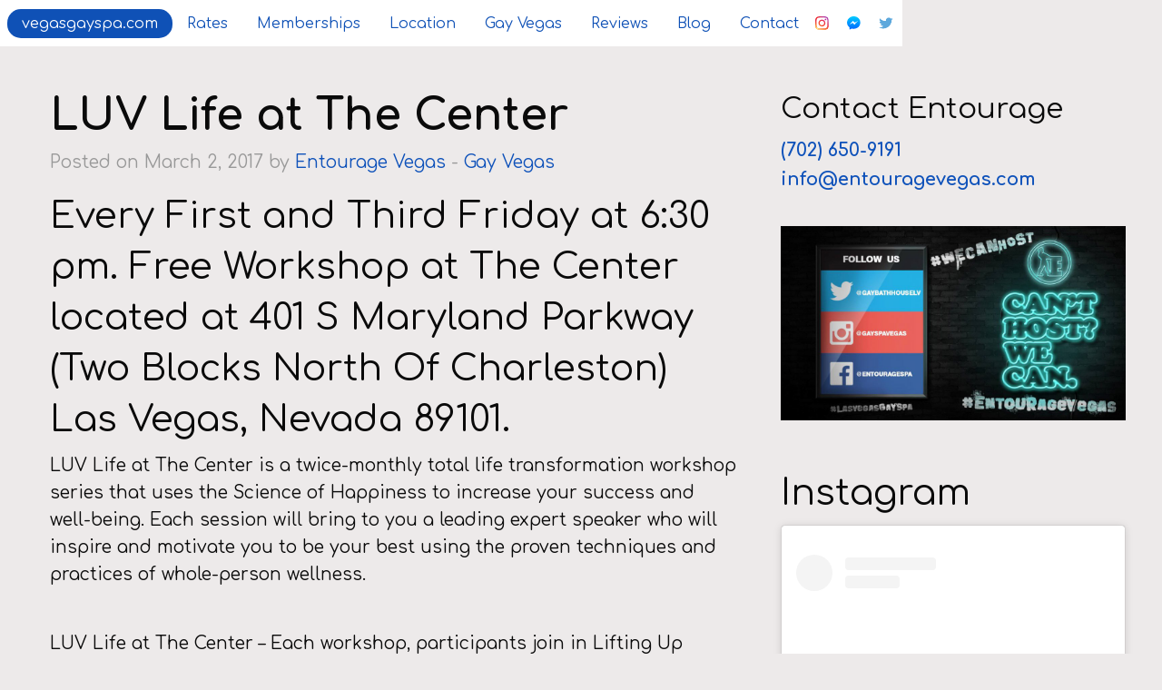

--- FILE ---
content_type: text/html; charset=UTF-8
request_url: https://vegasgayspa.com/luv-life-at-the-center/
body_size: 13230
content:

<!doctype html>

<html class="no-js" lang="en-US">

<head>
	<meta charset="utf-8">

	<!-- Force IE to use the latest rendering engine available -->
	<meta http-equiv="X-UA-Compatible" content="IE=edge">

	<!-- Mobile Meta -->
	<meta name="viewport" content="width=device-width, initial-scale=1.0">
	<meta name="viewport" content="width=device-width, minimal-ui, initial-scale=1.0, maximum-scale=1, user-scalable=no" />
	<meta class="foundation-mq">

	<!-- If Site Icon isn't set in customizer -->
			<!-- Icons & Favicons -->
		<link rel="icon" href="https://vegasgayspa.com/wp-content/themes/entourage-vegas/favicon.png">
		<link href="https://vegasgayspa.com/wp-content/themes/entourage-vegas/assets/images/apple-icon-touch.png" rel="apple-touch-icon" />
	
	<link rel="pingback" href="https://vegasgayspa.com/xmlrpc.php">
	<!--  -->
	<link rel="preconnect" href="https://fonts.googleapis.com">
	<link rel="preconnect" href="https://fonts.gstatic.com" crossorigin>
	<link href="https://fonts.googleapis.com/css2?family=Comfortaa:wght@300;400;500;600;700&family=Cormorant+Garamond:wght@400;500;600;700&family=Permanent+Marker&family=Sedgwick+Ave&display=swap" rel="stylesheet">

	<meta name='robots' content='index, follow, max-image-preview:large, max-snippet:-1, max-video-preview:-1' />

	<!-- This site is optimized with the Yoast SEO plugin v21.7 - https://yoast.com/wordpress/plugins/seo/ -->
	<title>LUV Life at The Center - EntourageVegas</title>
	<link rel="canonical" href="https://vegasgayspa.com/luv-life-at-the-center/" />
	<meta property="og:locale" content="en_US" />
	<meta property="og:type" content="article" />
	<meta property="og:title" content="LUV Life at The Center - EntourageVegas" />
	<meta property="og:description" content="Every First and Third Friday at 6:30 pm. Free Workshop at The Center located at 401 S Maryland Parkway (Two Blocks North Of Charleston) Las Vegas, Nevada 89101. LUV Life at The Center is a twice-monthly total life transformation workshop series that uses the Science of Happiness to increase your success and well-being. Each session... Read more &raquo;" />
	<meta property="og:url" content="https://vegasgayspa.com/luv-life-at-the-center/" />
	<meta property="og:site_name" content="EntourageVegas" />
	<meta property="article:published_time" content="2017-03-02T15:57:10+00:00" />
	<meta property="og:image" content="https://vegasgayspa.com/wp-content/uploads/2017/03/16864896_1662623833762683_2527363768192659239_n-1.jpg" />
	<meta property="og:image:width" content="960" />
	<meta property="og:image:height" content="540" />
	<meta property="og:image:type" content="image/jpeg" />
	<meta name="author" content="Entourage Vegas" />
	<meta name="twitter:card" content="summary_large_image" />
	<meta name="twitter:label1" content="Written by" />
	<meta name="twitter:data1" content="Entourage Vegas" />
	<meta name="twitter:label2" content="Est. reading time" />
	<meta name="twitter:data2" content="1 minute" />
	<script type="application/ld+json" class="yoast-schema-graph">{"@context":"https://schema.org","@graph":[{"@type":"WebPage","@id":"https://vegasgayspa.com/luv-life-at-the-center/","url":"https://vegasgayspa.com/luv-life-at-the-center/","name":"LUV Life at The Center - EntourageVegas","isPartOf":{"@id":"https://vegasgayspa.com/#website"},"primaryImageOfPage":{"@id":"https://vegasgayspa.com/luv-life-at-the-center/#primaryimage"},"image":{"@id":"https://vegasgayspa.com/luv-life-at-the-center/#primaryimage"},"thumbnailUrl":"https://vegasgayspa.com/wp-content/uploads/2017/03/16864896_1662623833762683_2527363768192659239_n-1.jpg","datePublished":"2017-03-02T15:57:10+00:00","dateModified":"2017-03-02T15:57:10+00:00","author":{"@id":"https://vegasgayspa.com/#/schema/person/0647b06d600228ef7e03dbf6efdcef6e"},"breadcrumb":{"@id":"https://vegasgayspa.com/luv-life-at-the-center/#breadcrumb"},"inLanguage":"en-US","potentialAction":[{"@type":"ReadAction","target":["https://vegasgayspa.com/luv-life-at-the-center/"]}]},{"@type":"ImageObject","inLanguage":"en-US","@id":"https://vegasgayspa.com/luv-life-at-the-center/#primaryimage","url":"https://vegasgayspa.com/wp-content/uploads/2017/03/16864896_1662623833762683_2527363768192659239_n-1.jpg","contentUrl":"https://vegasgayspa.com/wp-content/uploads/2017/03/16864896_1662623833762683_2527363768192659239_n-1.jpg","width":960,"height":540,"caption":"Las_Vegas_Gay_Bathhouse"},{"@type":"BreadcrumbList","@id":"https://vegasgayspa.com/luv-life-at-the-center/#breadcrumb","itemListElement":[{"@type":"ListItem","position":1,"name":"Home","item":"https://vegasgayspa.com/"},{"@type":"ListItem","position":2,"name":"Blog","item":"https://vegasgayspa.com/blog/"},{"@type":"ListItem","position":3,"name":"LUV Life at The Center"}]},{"@type":"WebSite","@id":"https://vegasgayspa.com/#website","url":"https://vegasgayspa.com/","name":"EntourageVegas","description":"Don’t Pay More For Less, We Have It All!","potentialAction":[{"@type":"SearchAction","target":{"@type":"EntryPoint","urlTemplate":"https://vegasgayspa.com/?s={search_term_string}"},"query-input":"required name=search_term_string"}],"inLanguage":"en-US"},{"@type":"Person","@id":"https://vegasgayspa.com/#/schema/person/0647b06d600228ef7e03dbf6efdcef6e","name":"Entourage Vegas","image":{"@type":"ImageObject","inLanguage":"en-US","@id":"https://vegasgayspa.com/#/schema/person/image/","url":"https://secure.gravatar.com/avatar/?s=96&d=mm&r=g","contentUrl":"https://secure.gravatar.com/avatar/?s=96&d=mm&r=g","caption":"Entourage Vegas"},"url":"https://vegasgayspa.com/author/entourage-vegas/"}]}</script>
	<!-- / Yoast SEO plugin. -->


<link rel="alternate" type="application/rss+xml" title="EntourageVegas &raquo; Feed" href="https://vegasgayspa.com/feed/" />
<script type="text/javascript">
/* <![CDATA[ */
window._wpemojiSettings = {"baseUrl":"https:\/\/s.w.org\/images\/core\/emoji\/14.0.0\/72x72\/","ext":".png","svgUrl":"https:\/\/s.w.org\/images\/core\/emoji\/14.0.0\/svg\/","svgExt":".svg","source":{"concatemoji":"https:\/\/vegasgayspa.com\/wp-includes\/js\/wp-emoji-release.min.js?ver=6.4.7"}};
/*! This file is auto-generated */
!function(i,n){var o,s,e;function c(e){try{var t={supportTests:e,timestamp:(new Date).valueOf()};sessionStorage.setItem(o,JSON.stringify(t))}catch(e){}}function p(e,t,n){e.clearRect(0,0,e.canvas.width,e.canvas.height),e.fillText(t,0,0);var t=new Uint32Array(e.getImageData(0,0,e.canvas.width,e.canvas.height).data),r=(e.clearRect(0,0,e.canvas.width,e.canvas.height),e.fillText(n,0,0),new Uint32Array(e.getImageData(0,0,e.canvas.width,e.canvas.height).data));return t.every(function(e,t){return e===r[t]})}function u(e,t,n){switch(t){case"flag":return n(e,"\ud83c\udff3\ufe0f\u200d\u26a7\ufe0f","\ud83c\udff3\ufe0f\u200b\u26a7\ufe0f")?!1:!n(e,"\ud83c\uddfa\ud83c\uddf3","\ud83c\uddfa\u200b\ud83c\uddf3")&&!n(e,"\ud83c\udff4\udb40\udc67\udb40\udc62\udb40\udc65\udb40\udc6e\udb40\udc67\udb40\udc7f","\ud83c\udff4\u200b\udb40\udc67\u200b\udb40\udc62\u200b\udb40\udc65\u200b\udb40\udc6e\u200b\udb40\udc67\u200b\udb40\udc7f");case"emoji":return!n(e,"\ud83e\udef1\ud83c\udffb\u200d\ud83e\udef2\ud83c\udfff","\ud83e\udef1\ud83c\udffb\u200b\ud83e\udef2\ud83c\udfff")}return!1}function f(e,t,n){var r="undefined"!=typeof WorkerGlobalScope&&self instanceof WorkerGlobalScope?new OffscreenCanvas(300,150):i.createElement("canvas"),a=r.getContext("2d",{willReadFrequently:!0}),o=(a.textBaseline="top",a.font="600 32px Arial",{});return e.forEach(function(e){o[e]=t(a,e,n)}),o}function t(e){var t=i.createElement("script");t.src=e,t.defer=!0,i.head.appendChild(t)}"undefined"!=typeof Promise&&(o="wpEmojiSettingsSupports",s=["flag","emoji"],n.supports={everything:!0,everythingExceptFlag:!0},e=new Promise(function(e){i.addEventListener("DOMContentLoaded",e,{once:!0})}),new Promise(function(t){var n=function(){try{var e=JSON.parse(sessionStorage.getItem(o));if("object"==typeof e&&"number"==typeof e.timestamp&&(new Date).valueOf()<e.timestamp+604800&&"object"==typeof e.supportTests)return e.supportTests}catch(e){}return null}();if(!n){if("undefined"!=typeof Worker&&"undefined"!=typeof OffscreenCanvas&&"undefined"!=typeof URL&&URL.createObjectURL&&"undefined"!=typeof Blob)try{var e="postMessage("+f.toString()+"("+[JSON.stringify(s),u.toString(),p.toString()].join(",")+"));",r=new Blob([e],{type:"text/javascript"}),a=new Worker(URL.createObjectURL(r),{name:"wpTestEmojiSupports"});return void(a.onmessage=function(e){c(n=e.data),a.terminate(),t(n)})}catch(e){}c(n=f(s,u,p))}t(n)}).then(function(e){for(var t in e)n.supports[t]=e[t],n.supports.everything=n.supports.everything&&n.supports[t],"flag"!==t&&(n.supports.everythingExceptFlag=n.supports.everythingExceptFlag&&n.supports[t]);n.supports.everythingExceptFlag=n.supports.everythingExceptFlag&&!n.supports.flag,n.DOMReady=!1,n.readyCallback=function(){n.DOMReady=!0}}).then(function(){return e}).then(function(){var e;n.supports.everything||(n.readyCallback(),(e=n.source||{}).concatemoji?t(e.concatemoji):e.wpemoji&&e.twemoji&&(t(e.twemoji),t(e.wpemoji)))}))}((window,document),window._wpemojiSettings);
/* ]]> */
</script>
<link rel='stylesheet' id='genesis-blocks-style-css-css' href='https://vegasgayspa.com/wp-content/plugins/genesis-blocks/dist/style-blocks.build.css?ver=1764935435' type='text/css' media='all' />
<style id='wp-emoji-styles-inline-css' type='text/css'>

	img.wp-smiley, img.emoji {
		display: inline !important;
		border: none !important;
		box-shadow: none !important;
		height: 1em !important;
		width: 1em !important;
		margin: 0 0.07em !important;
		vertical-align: -0.1em !important;
		background: none !important;
		padding: 0 !important;
	}
</style>
<link rel='stylesheet' id='wp-block-library-css' href='https://vegasgayspa.com/wp-includes/css/dist/block-library/style.min.css?ver=6.4.7' type='text/css' media='all' />
<link rel='stylesheet' id='ultimate_blocks-cgb-style-css-css' href='https://vegasgayspa.com/wp-content/plugins/ultimate-blocks/dist/blocks.style.build.css?ver=3.4.9' type='text/css' media='all' />
<style id='classic-theme-styles-inline-css' type='text/css'>
/*! This file is auto-generated */
.wp-block-button__link{color:#fff;background-color:#32373c;border-radius:9999px;box-shadow:none;text-decoration:none;padding:calc(.667em + 2px) calc(1.333em + 2px);font-size:1.125em}.wp-block-file__button{background:#32373c;color:#fff;text-decoration:none}
</style>
<style id='global-styles-inline-css' type='text/css'>
body{--wp--preset--color--black: #000000;--wp--preset--color--cyan-bluish-gray: #abb8c3;--wp--preset--color--white: #ffffff;--wp--preset--color--pale-pink: #f78da7;--wp--preset--color--vivid-red: #cf2e2e;--wp--preset--color--luminous-vivid-orange: #ff6900;--wp--preset--color--luminous-vivid-amber: #fcb900;--wp--preset--color--light-green-cyan: #7bdcb5;--wp--preset--color--vivid-green-cyan: #00d084;--wp--preset--color--pale-cyan-blue: #8ed1fc;--wp--preset--color--vivid-cyan-blue: #0693e3;--wp--preset--color--vivid-purple: #9b51e0;--wp--preset--gradient--vivid-cyan-blue-to-vivid-purple: linear-gradient(135deg,rgba(6,147,227,1) 0%,rgb(155,81,224) 100%);--wp--preset--gradient--light-green-cyan-to-vivid-green-cyan: linear-gradient(135deg,rgb(122,220,180) 0%,rgb(0,208,130) 100%);--wp--preset--gradient--luminous-vivid-amber-to-luminous-vivid-orange: linear-gradient(135deg,rgba(252,185,0,1) 0%,rgba(255,105,0,1) 100%);--wp--preset--gradient--luminous-vivid-orange-to-vivid-red: linear-gradient(135deg,rgba(255,105,0,1) 0%,rgb(207,46,46) 100%);--wp--preset--gradient--very-light-gray-to-cyan-bluish-gray: linear-gradient(135deg,rgb(238,238,238) 0%,rgb(169,184,195) 100%);--wp--preset--gradient--cool-to-warm-spectrum: linear-gradient(135deg,rgb(74,234,220) 0%,rgb(151,120,209) 20%,rgb(207,42,186) 40%,rgb(238,44,130) 60%,rgb(251,105,98) 80%,rgb(254,248,76) 100%);--wp--preset--gradient--blush-light-purple: linear-gradient(135deg,rgb(255,206,236) 0%,rgb(152,150,240) 100%);--wp--preset--gradient--blush-bordeaux: linear-gradient(135deg,rgb(254,205,165) 0%,rgb(254,45,45) 50%,rgb(107,0,62) 100%);--wp--preset--gradient--luminous-dusk: linear-gradient(135deg,rgb(255,203,112) 0%,rgb(199,81,192) 50%,rgb(65,88,208) 100%);--wp--preset--gradient--pale-ocean: linear-gradient(135deg,rgb(255,245,203) 0%,rgb(182,227,212) 50%,rgb(51,167,181) 100%);--wp--preset--gradient--electric-grass: linear-gradient(135deg,rgb(202,248,128) 0%,rgb(113,206,126) 100%);--wp--preset--gradient--midnight: linear-gradient(135deg,rgb(2,3,129) 0%,rgb(40,116,252) 100%);--wp--preset--font-size--small: 13px;--wp--preset--font-size--medium: 20px;--wp--preset--font-size--large: 36px;--wp--preset--font-size--x-large: 42px;--wp--preset--spacing--20: 0.44rem;--wp--preset--spacing--30: 0.67rem;--wp--preset--spacing--40: 1rem;--wp--preset--spacing--50: 1.5rem;--wp--preset--spacing--60: 2.25rem;--wp--preset--spacing--70: 3.38rem;--wp--preset--spacing--80: 5.06rem;--wp--preset--shadow--natural: 6px 6px 9px rgba(0, 0, 0, 0.2);--wp--preset--shadow--deep: 12px 12px 50px rgba(0, 0, 0, 0.4);--wp--preset--shadow--sharp: 6px 6px 0px rgba(0, 0, 0, 0.2);--wp--preset--shadow--outlined: 6px 6px 0px -3px rgba(255, 255, 255, 1), 6px 6px rgba(0, 0, 0, 1);--wp--preset--shadow--crisp: 6px 6px 0px rgba(0, 0, 0, 1);}:where(.is-layout-flex){gap: 0.5em;}:where(.is-layout-grid){gap: 0.5em;}body .is-layout-flow > .alignleft{float: left;margin-inline-start: 0;margin-inline-end: 2em;}body .is-layout-flow > .alignright{float: right;margin-inline-start: 2em;margin-inline-end: 0;}body .is-layout-flow > .aligncenter{margin-left: auto !important;margin-right: auto !important;}body .is-layout-constrained > .alignleft{float: left;margin-inline-start: 0;margin-inline-end: 2em;}body .is-layout-constrained > .alignright{float: right;margin-inline-start: 2em;margin-inline-end: 0;}body .is-layout-constrained > .aligncenter{margin-left: auto !important;margin-right: auto !important;}body .is-layout-constrained > :where(:not(.alignleft):not(.alignright):not(.alignfull)){max-width: var(--wp--style--global--content-size);margin-left: auto !important;margin-right: auto !important;}body .is-layout-constrained > .alignwide{max-width: var(--wp--style--global--wide-size);}body .is-layout-flex{display: flex;}body .is-layout-flex{flex-wrap: wrap;align-items: center;}body .is-layout-flex > *{margin: 0;}body .is-layout-grid{display: grid;}body .is-layout-grid > *{margin: 0;}:where(.wp-block-columns.is-layout-flex){gap: 2em;}:where(.wp-block-columns.is-layout-grid){gap: 2em;}:where(.wp-block-post-template.is-layout-flex){gap: 1.25em;}:where(.wp-block-post-template.is-layout-grid){gap: 1.25em;}.has-black-color{color: var(--wp--preset--color--black) !important;}.has-cyan-bluish-gray-color{color: var(--wp--preset--color--cyan-bluish-gray) !important;}.has-white-color{color: var(--wp--preset--color--white) !important;}.has-pale-pink-color{color: var(--wp--preset--color--pale-pink) !important;}.has-vivid-red-color{color: var(--wp--preset--color--vivid-red) !important;}.has-luminous-vivid-orange-color{color: var(--wp--preset--color--luminous-vivid-orange) !important;}.has-luminous-vivid-amber-color{color: var(--wp--preset--color--luminous-vivid-amber) !important;}.has-light-green-cyan-color{color: var(--wp--preset--color--light-green-cyan) !important;}.has-vivid-green-cyan-color{color: var(--wp--preset--color--vivid-green-cyan) !important;}.has-pale-cyan-blue-color{color: var(--wp--preset--color--pale-cyan-blue) !important;}.has-vivid-cyan-blue-color{color: var(--wp--preset--color--vivid-cyan-blue) !important;}.has-vivid-purple-color{color: var(--wp--preset--color--vivid-purple) !important;}.has-black-background-color{background-color: var(--wp--preset--color--black) !important;}.has-cyan-bluish-gray-background-color{background-color: var(--wp--preset--color--cyan-bluish-gray) !important;}.has-white-background-color{background-color: var(--wp--preset--color--white) !important;}.has-pale-pink-background-color{background-color: var(--wp--preset--color--pale-pink) !important;}.has-vivid-red-background-color{background-color: var(--wp--preset--color--vivid-red) !important;}.has-luminous-vivid-orange-background-color{background-color: var(--wp--preset--color--luminous-vivid-orange) !important;}.has-luminous-vivid-amber-background-color{background-color: var(--wp--preset--color--luminous-vivid-amber) !important;}.has-light-green-cyan-background-color{background-color: var(--wp--preset--color--light-green-cyan) !important;}.has-vivid-green-cyan-background-color{background-color: var(--wp--preset--color--vivid-green-cyan) !important;}.has-pale-cyan-blue-background-color{background-color: var(--wp--preset--color--pale-cyan-blue) !important;}.has-vivid-cyan-blue-background-color{background-color: var(--wp--preset--color--vivid-cyan-blue) !important;}.has-vivid-purple-background-color{background-color: var(--wp--preset--color--vivid-purple) !important;}.has-black-border-color{border-color: var(--wp--preset--color--black) !important;}.has-cyan-bluish-gray-border-color{border-color: var(--wp--preset--color--cyan-bluish-gray) !important;}.has-white-border-color{border-color: var(--wp--preset--color--white) !important;}.has-pale-pink-border-color{border-color: var(--wp--preset--color--pale-pink) !important;}.has-vivid-red-border-color{border-color: var(--wp--preset--color--vivid-red) !important;}.has-luminous-vivid-orange-border-color{border-color: var(--wp--preset--color--luminous-vivid-orange) !important;}.has-luminous-vivid-amber-border-color{border-color: var(--wp--preset--color--luminous-vivid-amber) !important;}.has-light-green-cyan-border-color{border-color: var(--wp--preset--color--light-green-cyan) !important;}.has-vivid-green-cyan-border-color{border-color: var(--wp--preset--color--vivid-green-cyan) !important;}.has-pale-cyan-blue-border-color{border-color: var(--wp--preset--color--pale-cyan-blue) !important;}.has-vivid-cyan-blue-border-color{border-color: var(--wp--preset--color--vivid-cyan-blue) !important;}.has-vivid-purple-border-color{border-color: var(--wp--preset--color--vivid-purple) !important;}.has-vivid-cyan-blue-to-vivid-purple-gradient-background{background: var(--wp--preset--gradient--vivid-cyan-blue-to-vivid-purple) !important;}.has-light-green-cyan-to-vivid-green-cyan-gradient-background{background: var(--wp--preset--gradient--light-green-cyan-to-vivid-green-cyan) !important;}.has-luminous-vivid-amber-to-luminous-vivid-orange-gradient-background{background: var(--wp--preset--gradient--luminous-vivid-amber-to-luminous-vivid-orange) !important;}.has-luminous-vivid-orange-to-vivid-red-gradient-background{background: var(--wp--preset--gradient--luminous-vivid-orange-to-vivid-red) !important;}.has-very-light-gray-to-cyan-bluish-gray-gradient-background{background: var(--wp--preset--gradient--very-light-gray-to-cyan-bluish-gray) !important;}.has-cool-to-warm-spectrum-gradient-background{background: var(--wp--preset--gradient--cool-to-warm-spectrum) !important;}.has-blush-light-purple-gradient-background{background: var(--wp--preset--gradient--blush-light-purple) !important;}.has-blush-bordeaux-gradient-background{background: var(--wp--preset--gradient--blush-bordeaux) !important;}.has-luminous-dusk-gradient-background{background: var(--wp--preset--gradient--luminous-dusk) !important;}.has-pale-ocean-gradient-background{background: var(--wp--preset--gradient--pale-ocean) !important;}.has-electric-grass-gradient-background{background: var(--wp--preset--gradient--electric-grass) !important;}.has-midnight-gradient-background{background: var(--wp--preset--gradient--midnight) !important;}.has-small-font-size{font-size: var(--wp--preset--font-size--small) !important;}.has-medium-font-size{font-size: var(--wp--preset--font-size--medium) !important;}.has-large-font-size{font-size: var(--wp--preset--font-size--large) !important;}.has-x-large-font-size{font-size: var(--wp--preset--font-size--x-large) !important;}
.wp-block-navigation a:where(:not(.wp-element-button)){color: inherit;}
:where(.wp-block-post-template.is-layout-flex){gap: 1.25em;}:where(.wp-block-post-template.is-layout-grid){gap: 1.25em;}
:where(.wp-block-columns.is-layout-flex){gap: 2em;}:where(.wp-block-columns.is-layout-grid){gap: 2em;}
.wp-block-pullquote{font-size: 1.5em;line-height: 1.6;}
</style>
<link rel='stylesheet' id='contact-form-7-css' href='https://vegasgayspa.com/wp-content/plugins/contact-form-7/includes/css/styles.css?ver=5.9.8' type='text/css' media='all' />
<link rel='stylesheet' id='ub-extension-style-css-css' href='https://vegasgayspa.com/wp-content/plugins/ultimate-blocks/src/extensions/style.css?ver=6.4.7' type='text/css' media='all' />
<link rel='stylesheet' id='wp-components-css' href='https://vegasgayspa.com/wp-includes/css/dist/components/style.min.css?ver=6.4.7' type='text/css' media='all' />
<link rel='stylesheet' id='godaddy-styles-css' href='https://vegasgayspa.com/wp-content/plugins/coblocks/includes/Dependencies/GoDaddy/Styles/build/latest.css?ver=2.0.2' type='text/css' media='all' />
<link rel='stylesheet' id='site-css-css' href='https://vegasgayspa.com/wp-content/themes/entourage-vegas/assets/styles/style.css?ver=1703313754' type='text/css' media='all' />
<script type="text/javascript" src="https://vegasgayspa.com/wp-includes/js/jquery/jquery.min.js?ver=3.7.1" id="jquery-core-js"></script>
<script type="text/javascript" src="https://vegasgayspa.com/wp-includes/js/jquery/jquery-migrate.min.js?ver=3.4.1" id="jquery-migrate-js"></script>
<link rel="https://api.w.org/" href="https://vegasgayspa.com/wp-json/" /><link rel="alternate" type="application/json" href="https://vegasgayspa.com/wp-json/wp/v2/posts/1111" /><link rel='shortlink' href='https://vegasgayspa.com/?p=1111' />
<link rel="alternate" type="application/json+oembed" href="https://vegasgayspa.com/wp-json/oembed/1.0/embed?url=https%3A%2F%2Fvegasgayspa.com%2Fluv-life-at-the-center%2F" />
<link rel="alternate" type="text/xml+oembed" href="https://vegasgayspa.com/wp-json/oembed/1.0/embed?url=https%3A%2F%2Fvegasgayspa.com%2Fluv-life-at-the-center%2F&#038;format=xml" />
<style id="uagb-style-frontend-1111">.uag-blocks-common-selector{z-index:var(--z-index-desktop) !important}@media (max-width: 976px){.uag-blocks-common-selector{z-index:var(--z-index-tablet) !important}}@media (max-width: 767px){.uag-blocks-common-selector{z-index:var(--z-index-mobile) !important}}
</style>		<style type="text/css" id="wp-custom-css">
			iframe.yelp-review {
	margin: 2em auto;
}

figure.RoundImages {
	display: flex !important;
	align-items: center;
	justify-content: center;
}

figure.RoundImages figure.wp-block-image {
	width: 33.33% !important;
	margin: 0 !important;
	min-width: 33.33% !important;
	max-width: 33.33% !important;
	position: relative !important;
	padding-top: 33.33333%;
}


figure.RoundImages figure.wp-block-image img{
	position: absolute;
	inset: 0;
	border-radius: 100%;
	object-fit: cover;
	width: 100% !important;
	height: 100% !important;
	object-position: top;
	padding: 5%;
	cursor: initial;
}

.top-bar-wrap, .top-bar, .top-bar ul, .dropdown.menu > li > a {
	background: #fff !important;
}
footer.footer {
	margin-top: -1em;
	border-top: 5px solid #0f51b68c;
	position: relative;
}

article.post,div#sidebar1  {
	padding: 3em 0;
}
.entourageVegasPostList {
	padding-top: 0 !important;
	padding-bottom: 0 !important;
}		</style>
			<script>
		jQuery(document).ready(function($) {
			console.log("Jquery Go!!!");

		});
	</script>

</head>

<body class="post-template-default single single-post postid-1111 single-format-standard">

	<div class="off-canvas-wrapper">

		<!-- Load off-canvas container. Feel free to remove if not using. -->
		
<div class="off-canvas position-right" id="off-canvas" data-off-canvas>
	<ul id="offcanvas-nav" class="vertical menu accordion-menu" data-accordion-menu><li id="menu-item-1924" class="menuLogoText menu-item menu-item-type-custom menu-item-object-custom menu-item-1924"><a href="/#Home">vegasgayspa.com</a></li>
<li id="menu-item-1645" class="menu-item menu-item-type-custom menu-item-object-custom menu-item-1645"><a href="/#Rates">Rates</a></li>
<li id="menu-item-1646" class="menu-item menu-item-type-custom menu-item-object-custom menu-item-1646"><a href="/#Memberships">Memberships</a></li>
<li id="menu-item-1647" class="menu-item menu-item-type-custom menu-item-object-custom menu-item-1647"><a href="/#Location">Location</a></li>
<li id="menu-item-1585" class="menu-item menu-item-type-taxonomy menu-item-object-category current-post-ancestor current-menu-parent current-post-parent menu-item-1585"><a href="https://vegasgayspa.com/category/gay-vegas/">Gay Vegas</a></li>
<li id="menu-item-1649" class="menu-item menu-item-type-custom menu-item-object-custom menu-item-1649"><a href="/#Reviews">Reviews</a></li>
<li id="menu-item-1590" class="menu-item menu-item-type-post_type menu-item-object-page current_page_parent menu-item-1590"><a href="https://vegasgayspa.com/blog/">Blog</a></li>
<li id="menu-item-1648" class="menu-item menu-item-type-custom menu-item-object-custom menu-item-1648"><a href="/#Contact">Contact</a></li>
</ul>
	
		<div id="block-8" class="widget widget_block">
<h3 class="wp-block-heading">Contact Entourage</h3>
</div><div id="block-9" class="widget widget_block">
<ul class="has-medium-font-size"><li><strong><a href="tel:(702) 650-9191">(702) 650-9191&nbsp;</a></strong></li><li><strong><a href="mailto:info@entouragevegas.com">info@entouragevegas.com</a></strong></li></ul>
</div>
		<div style="text-align: center;">
			<a href="https://www.instagram.com/gayspavegas/" target="_blank">
				<img src="https://cdn.cdnlogo.com/logos/i/32/instagram-icon.svg" style="width: 1.2em; height: 1.2em; margin: 0.5em 0 0.5em 0; background: transparent; padding: 2px; border-radius: 6px;" />
			</a>
			<a href="https://www.facebook.com/EntourageSpa/" target="_blank" style="margin-left: 1em;">
				<img src="https://cdn.cdnlogo.com/logos/f/83/facebook.svg" style="width: 1.2em; height: 1.2em; margin: 0.5em 0 0.5em 0; background: transparent; padding: 2px; border-radius: 6px;" />
			</a>
			<a href="https://twitter.com/gaybathhouselv/" target="_blank" style="margin-left: 1em;">
				<img src="https://cdn.cdnlogo.com/logos/t/39/twitter.svg" style="width: 1.2em; height: 1.2em; margin: 0.5em 0 0.5em 0; background: transparent; padding: 2px; border-radius: 6px;" />
			</a>
		</div>

	
</div>
		<div class="off-canvas-content" data-off-canvas-content>

			<header class="header js-siteHeader" role="banner" id="js-siteHeader">

				<!-- This navs will be applied to the topbar, above all content 
						  To see additional nav styles, visit the /parts directory -->
				
<div class="top-bar-wrap">
	<div class="top-bar wrap" id="top-bar-menu">
		<div class="top-bar-left float-left">
			<ul class="menu menuLogoWrap">
				<li>
					<a href="https://vegasgayspa.com">
					<div style="display: none;">
						<img src="https://vegasgayspa.com/wp-content/themes/entourage-vegas/assets/images/entourage-logo.png" style="height: 60px; filter: brightness(10);" alt="EntourageVegas" />	
					</div>
					</a>
				</li>
			</ul>
		</div>
		<div class="top-bar-right show-for-medium">
			<ul id="main-nav" class="medium-horizontal menu" data-responsive-menu="accordion medium-dropdown"><li class="menuLogoText menu-item menu-item-type-custom menu-item-object-custom menu-item-1924"><a href="/#Home">vegasgayspa.com</a></li>
<li class="menu-item menu-item-type-custom menu-item-object-custom menu-item-1645"><a href="/#Rates">Rates</a></li>
<li class="menu-item menu-item-type-custom menu-item-object-custom menu-item-1646"><a href="/#Memberships">Memberships</a></li>
<li class="menu-item menu-item-type-custom menu-item-object-custom menu-item-1647"><a href="/#Location">Location</a></li>
<li class="menu-item menu-item-type-taxonomy menu-item-object-category current-post-ancestor current-menu-parent current-post-parent menu-item-1585"><a href="https://vegasgayspa.com/category/gay-vegas/">Gay Vegas</a></li>
<li class="menu-item menu-item-type-custom menu-item-object-custom menu-item-1649"><a href="/#Reviews">Reviews</a></li>
<li class="menu-item menu-item-type-post_type menu-item-object-page current_page_parent menu-item-1590"><a href="https://vegasgayspa.com/blog/">Blog</a></li>
<li class="menu-item menu-item-type-custom menu-item-object-custom menu-item-1648"><a href="/#Contact">Contact</a></li>
</ul>			<a href="https://www.instagram.com/gayspavegas/" target="_blank">
				<img src="https://cdn.cdnlogo.com/logos/i/32/instagram-icon.svg" style="width: 1.2em; height: 1.2em; margin: 0.5em 0 0.5em 0; background: transparent; padding: 2px; border-radius: 6px;"/>
			</a>
			<a href="https://www.facebook.com/EntourageSpa/" target="_blank" style="margin-left: 1em;">
				<img src="https://cdn.cdnlogo.com/logos/f/83/facebook.svg" style="width: 1.2em; height: 1.2em; margin: 0.5em 0 0.5em 0; background: transparent; padding: 2px; border-radius: 6px;"/>
			</a>		
			<a href="https://twitter.com/gaybathhouselv/" target="_blank" style="margin-left: 1em;">
				<img src="https://cdn.cdnlogo.com/logos/t/39/twitter.svg" style="width: 1.2em; height: 1.2em; margin: 0.5em 0 0.5em 0; background: transparent; padding: 2px; border-radius: 6px;"/>
			</a>		
		</div>
		<div class="top-bar-right float-right show-for-small-only">
			<ul class="menu">
				<!-- <li><button class="menu-icon" type="button" data-toggle="off-canvas"></button></li> -->
				<li><a data-toggle="off-canvas">Menu</a></li>
			</ul>
		</div>
	</div>
</div>
 
			</header> <!-- end .header -->			
<div class="content wrap">

	<div class="inner-content grid-x grid-margin-x grid-padding-x">

		<main class="main small-12 medium-8 large-8 cell" role="main">
		
		    		
		    	
<article id="post-1111" class="post-1111 post type-post status-publish format-standard has-post-thumbnail hentry category-gay-vegas tag-entourage-vegas tag-events-gay-vegas tag-gay-lesbian-center tag-gay-bathhouse tag-gay-bathhouse-sauna tag-gay-las-vegas-bars" role="article" itemscope itemtype="http://schema.org/BlogPosting">
						
	<header class="article-header singlePostHeader">	
		<h1 class="entry-title single-title" itemprop="headline">LUV Life at The Center</h1>
		
<p class="byline">
	Posted on March 2, 2017 by <a href="https://vegasgayspa.com/author/entourage-vegas/" title="Posts by Entourage Vegas" rel="author">Entourage Vegas</a> - <a href="https://vegasgayspa.com/category/gay-vegas/" rel="category tag">Gay Vegas</a></p>	
    </header> <!-- end article header -->
					
    <section class="entry-content" itemprop="text">
 		<h2>Every First and Third Friday at 6:30 pm. Free Workshop at The Center located at 401 S Maryland Parkway (Two Blocks North Of Charleston) Las Vegas, Nevada 89101.</h2>
<p>LUV Life at The Center is a twice-monthly total life transformation workshop series that uses the Science of Happiness to increase your success and well-being. Each session will bring to you a leading expert speaker who will inspire and motivate you to be your best using the proven techniques and practices of whole-person wellness.</p>
<p>&nbsp;<br />
LUV Life at The Center &#8211; Each workshop, participants join in Lifting Up Vegas with programs, talks, and seminars that inspire people to be compassionate towards themselves, the community, and the world. First Friday’s are Inspiration and Motivation; 3rd Fridays are Activation. You don’t want to miss either!</p>
<p>&nbsp;</p>
<p><a href="https://new.vegasgayspa.com/wp-content/uploads/2017/03/16864896_1662623833762683_2527363768192659239_n-1.jpg"><img fetchpriority="high" decoding="async" class="aligncenter size-medium wp-image-1112" src="http://impeachmentfund.com/wp-content/uploads/2017/03/16864896_1662623833762683_2527363768192659239_n-300x169.jpg" alt="Las_Vegas_Gay_Bathhouse" width="300" height="169" /></a><br /><a href='https://elastictits.com/category/97/'>https://elastictits.com/category/97/</a></p>
		<div style="clear: both;"></div>
	</section> <!-- end article section -->
						
	<footer class="article-footer">
				<p class="tags"><span class="tags-title">Tags:</span> <a href="https://vegasgayspa.com/tag/entourage-vegas/" rel="tag">Entourage Vegas</a>, <a href="https://vegasgayspa.com/tag/events-gay-vegas/" rel="tag">events gay vegas</a>, <a href="https://vegasgayspa.com/tag/gay-lesbian-center/" rel="tag">gay &amp; Lesbian Center</a>, <a href="https://vegasgayspa.com/tag/gay-bathhouse/" rel="tag">gay bathhouse</a>, <a href="https://vegasgayspa.com/tag/gay-bathhouse-sauna/" rel="tag">gay bathhouse sauna</a>, <a href="https://vegasgayspa.com/tag/gay-las-vegas-bars/" rel="tag">gay las vegas bars</a></p>	
	</footer> <!-- end article footer -->
						
		
													
</article> <!-- end article -->		    	
		    
		</main> <!-- end #main -->

		
<div id="sidebar1" class="sidebar small-12 medium-4 large-4 cell" role="complementary">

	
		<div id="block-3" class="widget widget_block">
<div class="wp-block-group is-layout-flow wp-block-group-is-layout-flow"><div class="wp-block-group__inner-container">
<h3 class="wp-block-heading">Contact Entourage</h3>



<ul class="has-medium-font-size"><li><strong><a href="tel:(702) 650-9191">(702) 650-9191&nbsp;</a></strong></li><li><strong><a href="mailto:info@entouragevegas.com">info@entouragevegas.com</a></strong></li></ul>
</div></div>
</div><div id="block-4" class="widget widget_block">
<div class="wp-block-group is-layout-flow wp-block-group-is-layout-flow"><div class="wp-block-group__inner-container">
<div style="height:35px" aria-hidden="true" class="wp-block-spacer"></div>



<figure class="wp-block-image size-large"><img loading="lazy" decoding="async" width="1024" height="576" src="https://new.vegasgayspa.com/wp-content/uploads/2022/01/5FFDD4560F954A19A5C6BF79D1D45DFE-1024x576.jpg" alt="" class="wp-image-92" srcset="https://vegasgayspa.com/wp-content/uploads/2022/01/5FFDD4560F954A19A5C6BF79D1D45DFE-1024x576.jpg 1024w, https://vegasgayspa.com/wp-content/uploads/2022/01/5FFDD4560F954A19A5C6BF79D1D45DFE-300x169.jpg 300w, https://vegasgayspa.com/wp-content/uploads/2022/01/5FFDD4560F954A19A5C6BF79D1D45DFE-768x432.jpg 768w, https://vegasgayspa.com/wp-content/uploads/2022/01/5FFDD4560F954A19A5C6BF79D1D45DFE.jpg 1027w" sizes="(max-width: 1024px) 100vw, 1024px" /></figure>
</div></div>
</div><div id="block-7" class="widget widget_block">
<div style="height:33px" aria-hidden="true" class="wp-block-spacer"></div>
</div><div id="block-5" class="widget widget_block">
<div class="wp-block-group is-layout-flow wp-block-group-is-layout-flow"><div class="wp-block-group__inner-container">
<h2 class="wp-block-heading">Instagram</h2>



<blockquote class="instagram-media" data-instgrm-permalink="https://www.instagram.com/gayspavegas/?utm_source=ig_embed&amp;utm_campaign=loading" data-instgrm-version="14" style=" background:#FFF; border:0; border-radius:3px; box-shadow:0 0 1px 0 rgba(0,0,0,0.5),0 1px 10px 0 rgba(0,0,0,0.15); margin: 1px; max-width:540px; min-width:326px; padding:0; width:99.375%; width:-webkit-calc(100% - 2px); width:calc(100% - 2px);">
<div style="padding:16px;"> <a href="https://www.instagram.com/gayspavegas/?utm_source=ig_embed&amp;utm_campaign=loading" style=" background:#FFFFFF; line-height:0; padding:0 0; text-align:center; text-decoration:none; width:100%;" target="_blank"> <p></p>
<div style=" display: flex; flex-direction: row; align-items: center;">
<div style="background-color: #F4F4F4; border-radius: 50%; flex-grow: 0; height: 40px; margin-right: 14px; width: 40px;"></div>
<div style="display: flex; flex-direction: column; flex-grow: 1; justify-content: center;">
<div style=" background-color: #F4F4F4; border-radius: 4px; flex-grow: 0; height: 14px; margin-bottom: 6px; width: 100px;"></div>
<div style=" background-color: #F4F4F4; border-radius: 4px; flex-grow: 0; height: 14px; width: 60px;"></div>
</div>
</div>
<div style="padding: 19% 0;"></div>
<div style="display:block; height:50px; margin:0 auto 12px; width:50px;"><svg width="50px" height="50px" viewBox="0 0 60 60" version="1.1" xmlns="https://www.w3.org/2000/svg" xmlns:xlink="https://www.w3.org/1999/xlink"><g stroke="none" stroke-width="1" fill="none" fill-rule="evenodd"><g transform="translate(-511.000000, -20.000000)" fill="#000000"><g><path d="M556.869,30.41 C554.814,30.41 553.148,32.076 553.148,34.131 C553.148,36.186 554.814,37.852 556.869,37.852 C558.924,37.852 560.59,36.186 560.59,34.131 C560.59,32.076 558.924,30.41 556.869,30.41 M541,60.657 C535.114,60.657 530.342,55.887 530.342,50 C530.342,44.114 535.114,39.342 541,39.342 C546.887,39.342 551.658,44.114 551.658,50 C551.658,55.887 546.887,60.657 541,60.657 M541,33.886 C532.1,33.886 524.886,41.1 524.886,50 C524.886,58.899 532.1,66.113 541,66.113 C549.9,66.113 557.115,58.899 557.115,50 C557.115,41.1 549.9,33.886 541,33.886 M565.378,62.101 C565.244,65.022 564.756,66.606 564.346,67.663 C563.803,69.06 563.154,70.057 562.106,71.106 C561.058,72.155 560.06,72.803 558.662,73.347 C557.607,73.757 556.021,74.244 553.102,74.378 C549.944,74.521 548.997,74.552 541,74.552 C533.003,74.552 532.056,74.521 528.898,74.378 C525.979,74.244 524.393,73.757 523.338,73.347 C521.94,72.803 520.942,72.155 519.894,71.106 C518.846,70.057 518.197,69.06 517.654,67.663 C517.244,66.606 516.755,65.022 516.623,62.101 C516.479,58.943 516.448,57.996 516.448,50 C516.448,42.003 516.479,41.056 516.623,37.899 C516.755,34.978 517.244,33.391 517.654,32.338 C518.197,30.938 518.846,29.942 519.894,28.894 C520.942,27.846 521.94,27.196 523.338,26.654 C524.393,26.244 525.979,25.756 528.898,25.623 C532.057,25.479 533.004,25.448 541,25.448 C548.997,25.448 549.943,25.479 553.102,25.623 C556.021,25.756 557.607,26.244 558.662,26.654 C560.06,27.196 561.058,27.846 562.106,28.894 C563.154,29.942 563.803,30.938 564.346,32.338 C564.756,33.391 565.244,34.978 565.378,37.899 C565.522,41.056 565.552,42.003 565.552,50 C565.552,57.996 565.522,58.943 565.378,62.101 M570.82,37.631 C570.674,34.438 570.167,32.258 569.425,30.349 C568.659,28.377 567.633,26.702 565.965,25.035 C564.297,23.368 562.623,22.342 560.652,21.575 C558.743,20.834 556.562,20.326 553.369,20.18 C550.169,20.033 549.148,20 541,20 C532.853,20 531.831,20.033 528.631,20.18 C525.438,20.326 523.257,20.834 521.349,21.575 C519.376,22.342 517.703,23.368 516.035,25.035 C514.368,26.702 513.342,28.377 512.574,30.349 C511.834,32.258 511.326,34.438 511.181,37.631 C511.035,40.831 511,41.851 511,50 C511,58.147 511.035,59.17 511.181,62.369 C511.326,65.562 511.834,67.743 512.574,69.651 C513.342,71.625 514.368,73.296 516.035,74.965 C517.703,76.634 519.376,77.658 521.349,78.425 C523.257,79.167 525.438,79.673 528.631,79.82 C531.831,79.965 532.853,80.001 541,80.001 C549.148,80.001 550.169,79.965 553.369,79.82 C556.562,79.673 558.743,79.167 560.652,78.425 C562.623,77.658 564.297,76.634 565.965,74.965 C567.633,73.296 568.659,71.625 569.425,69.651 C570.167,67.743 570.674,65.562 570.82,62.369 C570.966,59.17 571,58.147 571,50 C571,41.851 570.966,40.831 570.82,37.631"></path></g></g></g></svg></div>
<div style="padding-top: 8px;">
<div style=" color:#3897f0; font-family:Arial,sans-serif; font-size:14px; font-style:normal; font-weight:550; line-height:18px;">View this profile on Instagram</div>
</div>
<div style="padding: 12.5% 0;"></div>
<div style="display: flex; flex-direction: row; margin-bottom: 14px; align-items: center;">
<div>
<div style="background-color: #F4F4F4; border-radius: 50%; height: 12.5px; width: 12.5px; transform: translateX(0px) translateY(7px);"></div>
<div style="background-color: #F4F4F4; height: 12.5px; transform: rotate(-45deg) translateX(3px) translateY(1px); width: 12.5px; flex-grow: 0; margin-right: 14px; margin-left: 2px;"></div>
<div style="background-color: #F4F4F4; border-radius: 50%; height: 12.5px; width: 12.5px; transform: translateX(9px) translateY(-18px);"></div>
</div>
<div style="margin-left: 8px;">
<div style=" background-color: #F4F4F4; border-radius: 50%; flex-grow: 0; height: 20px; width: 20px;"></div>
<div style=" width: 0; height: 0; border-top: 2px solid transparent; border-left: 6px solid #f4f4f4; border-bottom: 2px solid transparent; transform: translateX(16px) translateY(-4px) rotate(30deg)"></div>
</div>
<div style="margin-left: auto;">
<div style=" width: 0px; border-top: 8px solid #F4F4F4; border-right: 8px solid transparent; transform: translateY(16px);"></div>
<div style=" background-color: #F4F4F4; flex-grow: 0; height: 12px; width: 16px; transform: translateY(-4px);"></div>
<div style=" width: 0; height: 0; border-top: 8px solid #F4F4F4; border-left: 8px solid transparent; transform: translateY(-4px) translateX(8px);"></div>
</div>
</div>
<div style="display: flex; flex-direction: column; flex-grow: 1; justify-content: center; margin-bottom: 24px;">
<div style=" background-color: #F4F4F4; border-radius: 4px; flex-grow: 0; height: 14px; margin-bottom: 6px; width: 224px;"></div>
<div style=" background-color: #F4F4F4; border-radius: 4px; flex-grow: 0; height: 14px; width: 144px;"></div>
</div>
</a><p><a href="https://www.instagram.com/gayspavegas/?utm_source=ig_embed&amp;utm_campaign=loading" style=" background:#FFFFFF; line-height:0; padding:0 0; text-align:center; text-decoration:none; width:100%;" target="_blank"></a></p>
<p style=" color:#c9c8cd; font-family:Arial,sans-serif; font-size:14px; line-height:17px; margin-bottom:0; margin-top:8px; overflow:hidden; padding:8px 0 7px; text-align:center; text-overflow:ellipsis; white-space:nowrap;"><a href="https://www.instagram.com/gayspavegas/?utm_source=ig_embed&amp;utm_campaign=loading" style=" color:#c9c8cd; font-family:Arial,sans-serif; font-size:14px; font-style:normal; font-weight:normal; line-height:17px;" target="_blank">Entourage LV</a> (@<a href="https://www.instagram.com/gayspavegas/?utm_source=ig_embed&amp;utm_campaign=loading" style=" color:#c9c8cd; font-family:Arial,sans-serif; font-size:14px; font-style:normal; font-weight:normal; line-height:17px;" target="_blank">gayspavegas</a>) • Instagram photos and videos</p>
</div>
</blockquote>
<p> <script async="" src="//www.instagram.com/embed.js"></script></p>
</div></div>
</div><div id="block-6" class="widget widget_block">
<div class="wp-block-group is-layout-flow wp-block-group-is-layout-flow"><div class="wp-block-group__inner-container"></div></div>
</div>
	
</div>
	</div> <!-- end #inner-content -->

</div> <!-- end #content -->


<footer class="footer" role="contentinfo">

	<div class="inner-footer grid-x grid-margin-x grid-padding-x">

		<div class="small-12 medium-12 large-12 cell">
			<nav role="navigation">
							</nav>
		</div>

		<div class="small-12 medium-12 large-12 cell">
			<p class="source-org copyright">&copy; 2026 EntourageVegas.</p>
		</div>

	</div> <!-- end #inner-footer -->

</footer> <!-- end .footer -->

</div> <!-- end .off-canvas-content -->

</div> <!-- end .off-canvas-wrapper -->

	<script type="text/javascript">
		function genesisBlocksShare( url, title, w, h ){
			var left = ( window.innerWidth / 2 )-( w / 2 );
			var top  = ( window.innerHeight / 2 )-( h / 2 );
			return window.open(url, title, 'toolbar=no, location=no, directories=no, status=no, menubar=no, scrollbars=no, resizable=no, copyhistory=no, width=600, height=600, top='+top+', left='+left);
		}
	</script>
	<script type="text/javascript" src="https://vegasgayspa.com/wp-content/plugins/coblocks/dist/js/coblocks-animation.js?ver=3.1.16" id="coblocks-animation-js"></script>
<script type="text/javascript" src="https://vegasgayspa.com/wp-content/plugins/coblocks/dist/js/vendors/tiny-swiper.js?ver=3.1.16" id="coblocks-tiny-swiper-js"></script>
<script type="text/javascript" id="coblocks-tinyswiper-initializer-js-extra">
/* <![CDATA[ */
var coblocksTinyswiper = {"carouselPrevButtonAriaLabel":"Previous","carouselNextButtonAriaLabel":"Next","sliderImageAriaLabel":"Image"};
/* ]]> */
</script>
<script type="text/javascript" src="https://vegasgayspa.com/wp-content/plugins/coblocks/dist/js/coblocks-tinyswiper-initializer.js?ver=3.1.16" id="coblocks-tinyswiper-initializer-js"></script>
<script type="text/javascript" src="https://vegasgayspa.com/wp-includes/js/dist/vendor/wp-polyfill-inert.min.js?ver=3.1.2" id="wp-polyfill-inert-js"></script>
<script type="text/javascript" src="https://vegasgayspa.com/wp-includes/js/dist/vendor/regenerator-runtime.min.js?ver=0.14.0" id="regenerator-runtime-js"></script>
<script type="text/javascript" src="https://vegasgayspa.com/wp-includes/js/dist/vendor/wp-polyfill.min.js?ver=3.15.0" id="wp-polyfill-js"></script>
<script type="text/javascript" src="https://vegasgayspa.com/wp-includes/js/dist/hooks.min.js?ver=c6aec9a8d4e5a5d543a1" id="wp-hooks-js"></script>
<script type="text/javascript" src="https://vegasgayspa.com/wp-includes/js/dist/i18n.min.js?ver=7701b0c3857f914212ef" id="wp-i18n-js"></script>
<script type="text/javascript" id="wp-i18n-js-after">
/* <![CDATA[ */
wp.i18n.setLocaleData( { 'text direction\u0004ltr': [ 'ltr' ] } );
/* ]]> */
</script>
<script type="text/javascript" src="https://vegasgayspa.com/wp-content/plugins/contact-form-7/includes/swv/js/index.js?ver=5.9.8" id="swv-js"></script>
<script type="text/javascript" id="contact-form-7-js-extra">
/* <![CDATA[ */
var wpcf7 = {"api":{"root":"https:\/\/vegasgayspa.com\/wp-json\/","namespace":"contact-form-7\/v1"}};
/* ]]> */
</script>
<script type="text/javascript" src="https://vegasgayspa.com/wp-content/plugins/contact-form-7/includes/js/index.js?ver=5.9.8" id="contact-form-7-js"></script>
<script type="text/javascript" src="https://vegasgayspa.com/wp-content/plugins/genesis-blocks/dist/assets/js/dismiss.js?ver=1764935435" id="genesis-blocks-dismiss-js-js"></script>
<script type="text/javascript" src="https://vegasgayspa.com/wp-content/themes/entourage-vegas/assets/scripts/scripts.js?ver=1703313754" id="site-js-js"></script>
<script>
	(function($) {
		function topNavBarHeight() {
			var topNavBarHeightItem = $("#js-siteHeader");
			topNavBarHeightHeight = topNavBarHeightItem.outerHeight();
			console.log(topNavBarHeightHeight);
			$("html").css("--siteHeaderHeight", topNavBarHeightHeight + "px");
		}
		topNavBarHeight();
		// // 
		$(window).on('resize', function() {
			topNavBarHeight();
		});
	})(jQuery);
</script>
</body>

</html> <!-- end page -->

--- FILE ---
content_type: image/svg+xml
request_url: https://cdn.cdnlogo.com/logos/i/32/instagram-icon.svg
body_size: 5025
content:
<?xml version="1.0" encoding="utf-8"?>
<!-- Generator: Adobe Illustrator 24.1.1, SVG Export Plug-In . SVG Version: 6.00 Build 0)  -->
<svg version="1.1" id="Logo" xmlns="http://www.w3.org/2000/svg" xmlns:xlink="http://www.w3.org/1999/xlink" x="0px" y="0px"
	 viewBox="0 0 500 500" style="enable-background:new 0 0 500 500;" xml:space="preserve">
<style type="text/css">
	.st0{fill:url(#SVGID_1_);}
	.st1{fill:url(#SVGID_2_);}
	.st2{fill:#BC30A0;}
	.st3{fill:url(#SVGID_3_);}
</style>
<g>
	<g>
		
			<linearGradient id="SVGID_1_" gradientUnits="userSpaceOnUse" x1="422.7381" y1="463.5972" x2="61.3533" y2="20.564" gradientTransform="matrix(1 0 0 -1 0 502)">
			<stop  offset="0" style="stop-color:#AE3DAE"/>
			<stop  offset="4.687214e-02" style="stop-color:#B23BA6"/>
			<stop  offset="0.1216" style="stop-color:#BD368E"/>
			<stop  offset="0.2148" style="stop-color:#CE2E69"/>
			<stop  offset="0.3216" style="stop-color:#E62335"/>
			<stop  offset="0.418" style="stop-color:#FF1800"/>
		</linearGradient>
		<path class="st0" d="M498.5,147c-1.2-26.6-5.5-44.8-11.6-60.7c-6.4-16.4-14.9-30.4-28.8-44.2s-27.8-22.5-44.2-28.8
			c-15.9-6.2-34.1-10.4-60.7-11.6c-26.7-1.2-35.2-1.5-103-1.5c-67.9,0-76.4,0.3-103,1.5s-44.8,5.5-60.7,11.6
			C70,19.7,56,28.2,42.2,42.1S19.7,69.9,13.4,86.3C7.3,102.2,3,120.4,1.8,147c-1.2,26.7-1.5,35.2-1.5,103c0,67.9,0.3,76.4,1.5,103
			c1.2,26.6,5.5,44.8,11.6,60.7c6.4,16.4,14.9,30.4,28.8,44.2C56,471.8,70,480.4,86.4,486.7c15.9,6.2,34.1,10.4,60.7,11.6
			c26.7,1.2,35.2,1.5,103,1.5c67.9,0,76.4-0.3,103-1.5c26.6-1.2,44.8-5.5,60.7-11.6c16.4-6.4,30.4-14.9,44.2-28.8
			s22.5-27.8,28.8-44.2c6.2-15.9,10.4-34.1,11.6-60.7c1.2-26.7,1.5-35.2,1.5-103S499.7,173.6,498.5,147z M453.6,351
			c-1.1,24.4-5.2,37.7-8.6,46.4c-4.5,11.6-10,20-18.8,28.8s-17.1,14.1-28.8,18.8c-8.8,3.4-22.1,7.5-46.4,8.6
			c-26.3,1.2-34.2,1.5-101,1.5s-74.7-0.3-101-1.5c-24.4-1.1-37.7-5.2-46.4-8.6c-11.6-4.5-20-10-28.8-18.8
			c-8.8-8.8-14.1-17.1-18.8-28.8c-3.4-8.8-7.5-22.1-8.6-46.4c-1.2-26.3-1.5-34.2-1.5-101s0.3-74.7,1.5-101
			c1.1-24.4,5.2-37.7,8.6-46.4c4.5-11.6,10-20,18.8-28.8c8.8-8.8,17.1-14.1,28.8-18.8c8.8-3.4,22.1-7.5,46.4-8.6
			c26.3-1.2,34.2-1.5,101-1.5s74.7,0.3,101,1.5c24.4,1.1,37.7,5.2,46.4,8.6c11.6,4.5,20,10,28.8,18.8s14.1,17.1,18.8,28.8
			c3.4,8.8,7.5,22.1,8.6,46.4c1.2,26.3,1.5,34.2,1.5,101S454.7,324.7,453.6,351z"/>
		
			<linearGradient id="SVGID_2_" gradientUnits="userSpaceOnUse" x1="311.2346" y1="354.983" x2="179.9739" y2="134.2875" gradientTransform="matrix(1 0 0 -1 0 502)">
			<stop  offset="0" style="stop-color:#E12F6A"/>
			<stop  offset="0.1705" style="stop-color:#EA3751"/>
			<stop  offset="0.3563" style="stop-color:#F13D3E"/>
			<stop  offset="0.5467" style="stop-color:#F64133"/>
			<stop  offset="0.7469" style="stop-color:#F7422F"/>
			<stop  offset="0.7946" style="stop-color:#F74C2F"/>
			<stop  offset="0.8743" style="stop-color:#F7652F"/>
			<stop  offset="0.9757" style="stop-color:#F78F2E"/>
			<stop  offset="1" style="stop-color:#F79A2E"/>
		</linearGradient>
		<path class="st1" d="M250,121.6c-71,0-128.4,57.5-128.4,128.4c0,71,57.5,128.4,128.4,128.4S378.4,320.8,378.4,250
			C378.4,179,321,121.6,250,121.6z M250,333.3c-46,0-83.3-37.3-83.3-83.3s37.3-83.3,83.3-83.3s83.3,37.3,83.3,83.3
			S296,333.3,250,333.3z"/>
		<circle class="st2" cx="383.4" cy="116.6" r="30"/>
	</g>
	
		<linearGradient id="SVGID_3_" gradientUnits="userSpaceOnUse" x1="-431.2209" y1="522.3675" x2="-210.1535" y2="-4.8958" gradientTransform="matrix(-1 0 0 -1 -68 502)">
		<stop  offset="0.2341" style="stop-color:#9E35A5;stop-opacity:0"/>
		<stop  offset="0.4512" style="stop-color:#D42F7F;stop-opacity:0.5"/>
		<stop  offset="0.7524" style="stop-color:#F7772E"/>
		<stop  offset="0.9624" style="stop-color:#FEF780"/>
	</linearGradient>
	<path class="st3" d="M0,250c0,67.9,0.3,76.4,1.5,103c1.2,26.6,5.5,44.8,11.6,60.7c6.4,16.4,14.9,30.4,28.8,44.2
		c13.8,13.8,27.8,22.5,44.2,28.8c15.9,6.2,34.1,10.4,60.7,11.6c26.7,1.2,35.2,1.5,103,1.5c67.9,0,76.4-0.3,103-1.5
		c26.6-1.2,44.8-5.5,60.7-11.6c16.4-6.4,30.4-14.9,44.2-28.8c13.8-13.8,22.5-27.8,28.8-44.2c6.2-15.9,10.4-34.1,11.6-60.7
		c1.2-26.7,1.5-35.2,1.5-103c0-67.9-0.3-76.4-1.5-103s-5.5-44.8-11.6-60.7c-6.4-16.4-14.9-30.4-28.8-44.2
		C444,28.2,430,19.6,413.6,13.3c-15.9-6.2-34.1-10.4-60.7-11.6c-26.7-1.2-35.2-1.5-103-1.5c-67.9,0-76.4,0.3-103,1.5
		s-44.8,5.5-60.7,11.6c-16.4,6.4-30.4,14.9-44.2,28.8S19.5,69.9,13.2,86.3C7,102.2,2.7,120.4,1.5,147C0.3,173.6,0,182.1,0,250z
		 M45.1,250c0-66.7,0.3-74.7,1.5-101c1.1-24.4,5.2-37.7,8.6-46.4c4.5-11.6,10-20,18.8-28.8s17.1-14.1,28.8-18.8
		c8.8-3.4,22.1-7.5,46.4-8.6c26.3-1.2,34.2-1.5,101-1.5s74.7,0.3,101,1.5c24.4,1.1,37.7,5.2,46.4,8.6c11.6,4.5,20,10,28.8,18.8
		c8.8,8.8,14.1,17.1,18.8,28.8c3.4,8.8,7.5,22.1,8.6,46.4c1.2,26.3,1.5,34.2,1.5,101s-0.3,74.7-1.5,101c-1.1,24.4-5.2,37.7-8.6,46.4
		c-4.5,11.6-10,20-18.8,28.8c-8.8,8.8-17.1,14.1-28.8,18.8c-8.8,3.4-22.1,7.5-46.4,8.6c-26.3,1.2-34.2,1.5-101,1.5
		s-74.7-0.3-101-1.5c-24.4-1.1-37.7-5.2-46.4-8.6c-11.6-4.5-20-10-28.8-18.8c-8.8-8.8-14.1-17.1-18.8-28.8
		c-3.4-8.8-7.5-22.1-8.6-46.4C45.3,324.7,45.1,316.7,45.1,250z"/>
</g>
</svg>


--- FILE ---
content_type: image/svg+xml
request_url: https://cdn.cdnlogo.com/logos/f/83/facebook.svg
body_size: 444
content:
<svg height="2500" width="2478" xmlns="http://www.w3.org/2000/svg" viewBox="0 0 224 225.72000000000003"><linearGradient id="a" x1="50%" x2="50%" y1="6.76%" y2="95.6%"><stop offset="0" stop-color="#00c6ff"/><stop offset="1" stop-color="#0068ff"/></linearGradient><path d="M41.255 185.52v40.2l37.589-21.37C89.322 207.37 100.46 209 112 209c61.86 0 112-46.79 112-104.5C224 46.786 173.86 0 112 0 50.144 0 0 46.786 0 104.5c0 32.68 16.078 61.86 41.255 81.02z" fill="url(#a)"/><path d="M100.04 75.878L39.639 139.83l54.97-30.16 28.721 30.16 60.06-63.952-54.36 29.632z" fill="#fff"/></svg>